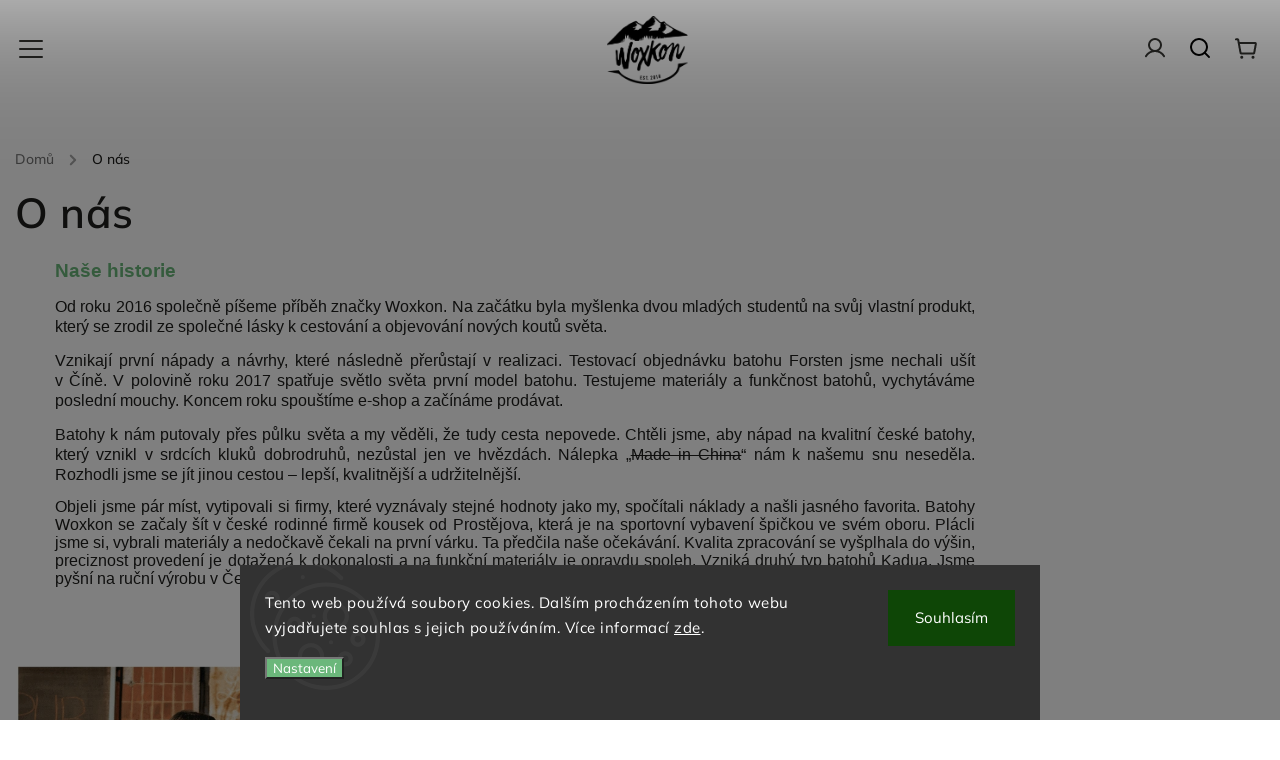

--- FILE ---
content_type: image/svg+xml
request_url: https://cdn.myshoptet.com/usr/shoptet.tomashlad.eu/user/documents/extras/nefrit/img/insta.svg?v2
body_size: 374
content:
<svg width="24" height="24" viewBox="0 0 24 24" fill="none" xmlns="http://www.w3.org/2000/svg">
<path d="M17 2H7C4.23858 2 2 4.23858 2 7V17C2 19.7614 4.23858 22 7 22H17C19.7614 22 22 19.7614 22 17V7C22 4.23858 19.7614 2 17 2Z" stroke="#1E1E1C" stroke-width="2" stroke-linecap="round" stroke-linejoin="round"/>
<path d="M16 11.3698C16.1234 12.2021 15.9813 13.052 15.5938 13.7988C15.2063 14.5456 14.5931 15.1512 13.8416 15.5295C13.0901 15.9077 12.2384 16.0394 11.4078 15.9057C10.5771 15.7721 9.80976 15.3799 9.21484 14.785C8.61991 14.1901 8.22773 13.4227 8.09406 12.592C7.9604 11.7614 8.09206 10.9097 8.47032 10.1582C8.84858 9.40667 9.45418 8.79355 10.201 8.40605C10.9478 8.01856 11.7978 7.8764 12.63 7.99981C13.4789 8.1257 14.2648 8.52128 14.8717 9.12812C15.4785 9.73496 15.8741 10.5209 16 11.3698Z" stroke="#1E1E1C" stroke-width="2" stroke-linecap="round" stroke-linejoin="round"/>
<path d="M17.5 6.5H17.51" stroke="#1E1E1C" stroke-width="2" stroke-linecap="round" stroke-linejoin="round"/>
</svg>


--- FILE ---
content_type: image/svg+xml
request_url: https://cdn.myshoptet.com/usr/shoptet.tomashlad.eu/user/documents/extras/nefrit/img/yt.svg
body_size: 272
content:
<?xml version="1.0"?>
<svg xmlns="http://www.w3.org/2000/svg" xmlns:xlink="http://www.w3.org/1999/xlink" version="1.1" id="Capa_1" x="0px" y="0px" viewBox="0 0 426.667 426.667" style="enable-background:new 0 0 426.667 426.667;" xml:space="preserve" width="512px" height="512px" class=""><g><g>
	<g>
		<g>
			<polygon points="170.667,309.333 298.667,213.333 170.667,117.333    " data-original="#000000" class="active-path" fill="#000000"/>
			<path d="M213.333,0C95.467,0,0,95.467,0,213.333s95.467,213.333,213.333,213.333S426.667,331.2,426.667,213.333     S331.2,0,213.333,0z M213.333,384c-94.08,0-170.667-76.587-170.667-170.667S119.253,42.667,213.333,42.667     S384,119.253,384,213.333S307.413,384,213.333,384z" data-original="#000000" class="active-path" fill="#000000"/>
		</g>
	</g>
</g></g> </svg>
